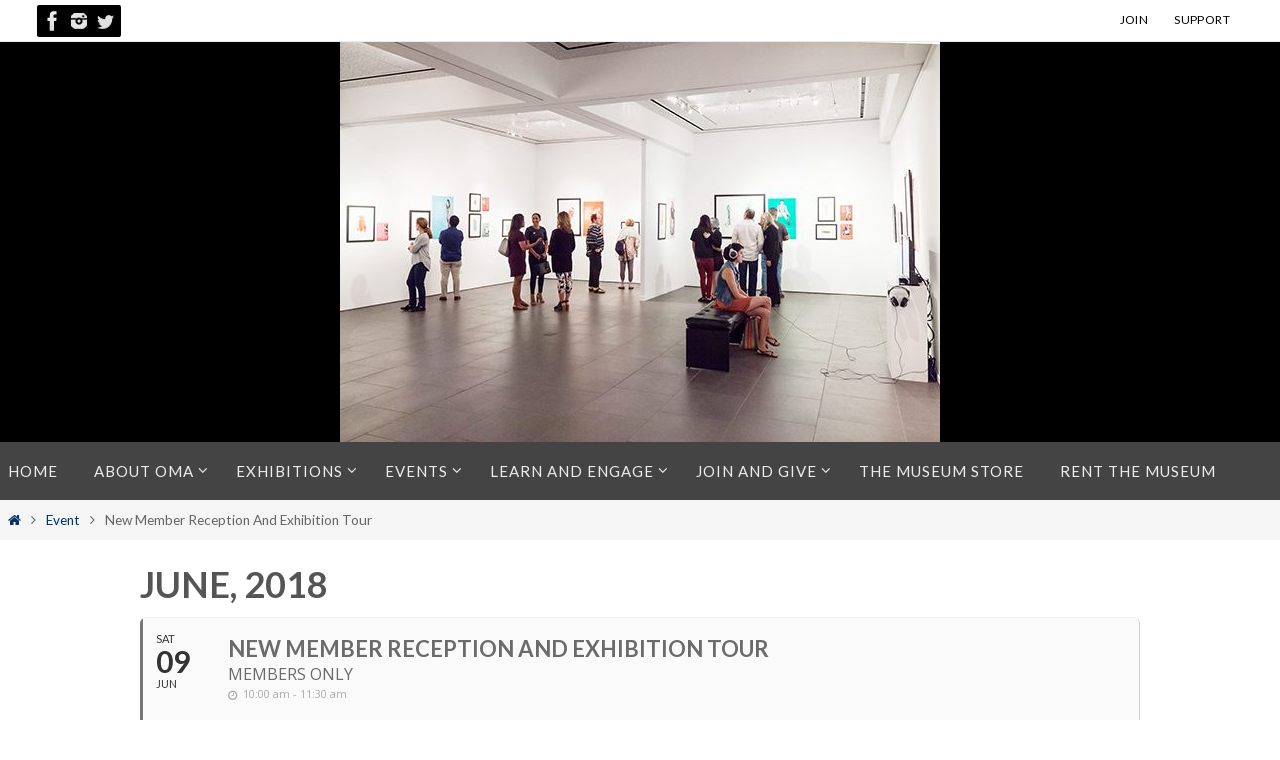

--- FILE ---
content_type: text/html; charset=UTF-8
request_url: https://oma-online.org/events/new-member-reception-and-exhibition-tour-jun09/
body_size: 20026
content:
	
<!DOCTYPE html>
<html lang="en-US">
<head>
<meta name="viewport" content="width=device-width, user-scalable=no, initial-scale=1.0, minimum-scale=1.0, maximum-scale=1.0">
<meta http-equiv="Content-Type" content="text/html; charset=UTF-8" />
<link rel="profile" href="http://gmpg.org/xfn/11" />
<link rel="pingback" href="https://oma-online.org/xmlrpc.php" />
<meta name='robots' content='index, follow, max-image-preview:large, max-snippet:-1, max-video-preview:-1' />

	<!-- This site is optimized with the Yoast SEO plugin v26.6 - https://yoast.com/wordpress/plugins/seo/ -->
	<title>New Member Reception And Exhibition Tour | Oceanside Museum of Art | OMA</title>
	<link rel="canonical" href="https://oma-online.org/events/new-member-reception-and-exhibition-tour-jun09/" />
	<meta property="og:locale" content="en_US" />
	<meta property="og:type" content="article" />
	<meta property="og:title" content="New Member Reception And Exhibition Tour | Oceanside Museum of Art | OMA" />
	<meta property="og:description" content="New and longtime members will get to know one another, learn about volunteer opportunities, and enjoy a private docent tour of current exhibitions. This members-only event is free to attend. Not a member? No problem, join now or at the event! Continue reading" />
	<meta property="og:url" content="https://oma-online.org/events/new-member-reception-and-exhibition-tour-jun09/" />
	<meta property="og:site_name" content="Oceanside Museum of Art | OMA" />
	<meta property="article:publisher" content="https://www.facebook.com/oceansidemuseum" />
	<meta property="article:modified_time" content="2018-03-11T05:57:34+00:00" />
	<meta property="og:image" content="https://oma-online.org/wp-content/uploads/2017/09/OMA-170603-Reception-206_600x400.jpg" />
	<meta property="og:image:width" content="600" />
	<meta property="og:image:height" content="400" />
	<meta property="og:image:type" content="image/jpeg" />
	<meta name="twitter:card" content="summary_large_image" />
	<meta name="twitter:site" content="@oceansidemuseum" />
	<script type="application/ld+json" class="yoast-schema-graph">{"@context":"https://schema.org","@graph":[{"@type":"WebPage","@id":"https://oma-online.org/events/new-member-reception-and-exhibition-tour-jun09/","url":"https://oma-online.org/events/new-member-reception-and-exhibition-tour-jun09/","name":"New Member Reception And Exhibition Tour | Oceanside Museum of Art | OMA","isPartOf":{"@id":"https://oma-online.org/#website"},"primaryImageOfPage":{"@id":"https://oma-online.org/events/new-member-reception-and-exhibition-tour-jun09/#primaryimage"},"image":{"@id":"https://oma-online.org/events/new-member-reception-and-exhibition-tour-jun09/#primaryimage"},"thumbnailUrl":"https://oma-online.org/wp-content/uploads/2017/09/OMA-170603-Reception-206_600x400.jpg","datePublished":"2018-03-11T05:56:40+00:00","dateModified":"2018-03-11T05:57:34+00:00","breadcrumb":{"@id":"https://oma-online.org/events/new-member-reception-and-exhibition-tour-jun09/#breadcrumb"},"inLanguage":"en-US","potentialAction":[{"@type":"ReadAction","target":["https://oma-online.org/events/new-member-reception-and-exhibition-tour-jun09/"]}]},{"@type":"ImageObject","inLanguage":"en-US","@id":"https://oma-online.org/events/new-member-reception-and-exhibition-tour-jun09/#primaryimage","url":"https://oma-online.org/wp-content/uploads/2017/09/OMA-170603-Reception-206_600x400.jpg","contentUrl":"https://oma-online.org/wp-content/uploads/2017/09/OMA-170603-Reception-206_600x400.jpg","width":600,"height":400},{"@type":"BreadcrumbList","@id":"https://oma-online.org/events/new-member-reception-and-exhibition-tour-jun09/#breadcrumb","itemListElement":[{"@type":"ListItem","position":1,"name":"Home","item":"https://oma-online.org/"},{"@type":"ListItem","position":2,"name":"Events","item":"https://oma-online.org/events/"},{"@type":"ListItem","position":3,"name":"New Member Reception And Exhibition Tour"}]},{"@type":"WebSite","@id":"https://oma-online.org/#website","url":"https://oma-online.org/","name":"Oceanside Museum of Art | OMA","description":"","publisher":{"@id":"https://oma-online.org/#organization"},"potentialAction":[{"@type":"SearchAction","target":{"@type":"EntryPoint","urlTemplate":"https://oma-online.org/?s={search_term_string}"},"query-input":{"@type":"PropertyValueSpecification","valueRequired":true,"valueName":"search_term_string"}}],"inLanguage":"en-US"},{"@type":"Organization","@id":"https://oma-online.org/#organization","name":"Oceanside Museum of Art | OMA","url":"https://oma-online.org/","logo":{"@type":"ImageObject","inLanguage":"en-US","@id":"https://oma-online.org/#/schema/logo/image/","url":"https://oma-online.org/wp-content/uploads/2020/04/OMA_LogoTwoLine_BLACK.png","contentUrl":"https://oma-online.org/wp-content/uploads/2020/04/OMA_LogoTwoLine_BLACK.png","width":1920,"height":1922,"caption":"Oceanside Museum of Art | OMA"},"image":{"@id":"https://oma-online.org/#/schema/logo/image/"},"sameAs":["https://www.facebook.com/oceansidemuseum","https://x.com/oceansidemuseum","https://www.instagram.com/oceansidemuseum/"]}]}</script>
	<!-- / Yoast SEO plugin. -->


<link rel='dns-prefetch' href='//www.googletagmanager.com' />
<link rel='dns-prefetch' href='//fonts.googleapis.com' />
<link rel="alternate" type="application/rss+xml" title="Oceanside Museum of Art | OMA &raquo; Feed" href="https://oma-online.org/feed/" />
<link rel="alternate" type="application/rss+xml" title="Oceanside Museum of Art | OMA &raquo; Comments Feed" href="https://oma-online.org/comments/feed/" />
<link rel="alternate" title="oEmbed (JSON)" type="application/json+oembed" href="https://oma-online.org/wp-json/oembed/1.0/embed?url=https%3A%2F%2Foma-online.org%2Fevents%2Fnew-member-reception-and-exhibition-tour-jun09%2F" />
<link rel="alternate" title="oEmbed (XML)" type="text/xml+oembed" href="https://oma-online.org/wp-json/oembed/1.0/embed?url=https%3A%2F%2Foma-online.org%2Fevents%2Fnew-member-reception-and-exhibition-tour-jun09%2F&#038;format=xml" />
		<style>
			.lazyload,
			.lazyloading {
				max-width: 100%;
			}
		</style>
		<style id='wp-img-auto-sizes-contain-inline-css' type='text/css'>
img:is([sizes=auto i],[sizes^="auto," i]){contain-intrinsic-size:3000px 1500px}
/*# sourceURL=wp-img-auto-sizes-contain-inline-css */
</style>
<link rel='stylesheet' id='evo_single_event-css' href='//oma-online.org/wp-content/plugins/eventON/assets/css/evo_event_styles.css?ver=2.6.5' type='text/css' media='all' />
<style id='wp-emoji-styles-inline-css' type='text/css'>

	img.wp-smiley, img.emoji {
		display: inline !important;
		border: none !important;
		box-shadow: none !important;
		height: 1em !important;
		width: 1em !important;
		margin: 0 0.07em !important;
		vertical-align: -0.1em !important;
		background: none !important;
		padding: 0 !important;
	}
/*# sourceURL=wp-emoji-styles-inline-css */
</style>
<style id='wp-block-library-inline-css' type='text/css'>
:root{--wp-block-synced-color:#7a00df;--wp-block-synced-color--rgb:122,0,223;--wp-bound-block-color:var(--wp-block-synced-color);--wp-editor-canvas-background:#ddd;--wp-admin-theme-color:#007cba;--wp-admin-theme-color--rgb:0,124,186;--wp-admin-theme-color-darker-10:#006ba1;--wp-admin-theme-color-darker-10--rgb:0,107,160.5;--wp-admin-theme-color-darker-20:#005a87;--wp-admin-theme-color-darker-20--rgb:0,90,135;--wp-admin-border-width-focus:2px}@media (min-resolution:192dpi){:root{--wp-admin-border-width-focus:1.5px}}.wp-element-button{cursor:pointer}:root .has-very-light-gray-background-color{background-color:#eee}:root .has-very-dark-gray-background-color{background-color:#313131}:root .has-very-light-gray-color{color:#eee}:root .has-very-dark-gray-color{color:#313131}:root .has-vivid-green-cyan-to-vivid-cyan-blue-gradient-background{background:linear-gradient(135deg,#00d084,#0693e3)}:root .has-purple-crush-gradient-background{background:linear-gradient(135deg,#34e2e4,#4721fb 50%,#ab1dfe)}:root .has-hazy-dawn-gradient-background{background:linear-gradient(135deg,#faaca8,#dad0ec)}:root .has-subdued-olive-gradient-background{background:linear-gradient(135deg,#fafae1,#67a671)}:root .has-atomic-cream-gradient-background{background:linear-gradient(135deg,#fdd79a,#004a59)}:root .has-nightshade-gradient-background{background:linear-gradient(135deg,#330968,#31cdcf)}:root .has-midnight-gradient-background{background:linear-gradient(135deg,#020381,#2874fc)}:root{--wp--preset--font-size--normal:16px;--wp--preset--font-size--huge:42px}.has-regular-font-size{font-size:1em}.has-larger-font-size{font-size:2.625em}.has-normal-font-size{font-size:var(--wp--preset--font-size--normal)}.has-huge-font-size{font-size:var(--wp--preset--font-size--huge)}.has-text-align-center{text-align:center}.has-text-align-left{text-align:left}.has-text-align-right{text-align:right}.has-fit-text{white-space:nowrap!important}#end-resizable-editor-section{display:none}.aligncenter{clear:both}.items-justified-left{justify-content:flex-start}.items-justified-center{justify-content:center}.items-justified-right{justify-content:flex-end}.items-justified-space-between{justify-content:space-between}.screen-reader-text{border:0;clip-path:inset(50%);height:1px;margin:-1px;overflow:hidden;padding:0;position:absolute;width:1px;word-wrap:normal!important}.screen-reader-text:focus{background-color:#ddd;clip-path:none;color:#444;display:block;font-size:1em;height:auto;left:5px;line-height:normal;padding:15px 23px 14px;text-decoration:none;top:5px;width:auto;z-index:100000}html :where(.has-border-color){border-style:solid}html :where([style*=border-top-color]){border-top-style:solid}html :where([style*=border-right-color]){border-right-style:solid}html :where([style*=border-bottom-color]){border-bottom-style:solid}html :where([style*=border-left-color]){border-left-style:solid}html :where([style*=border-width]){border-style:solid}html :where([style*=border-top-width]){border-top-style:solid}html :where([style*=border-right-width]){border-right-style:solid}html :where([style*=border-bottom-width]){border-bottom-style:solid}html :where([style*=border-left-width]){border-left-style:solid}html :where(img[class*=wp-image-]){height:auto;max-width:100%}:where(figure){margin:0 0 1em}html :where(.is-position-sticky){--wp-admin--admin-bar--position-offset:var(--wp-admin--admin-bar--height,0px)}@media screen and (max-width:600px){html :where(.is-position-sticky){--wp-admin--admin-bar--position-offset:0px}}

/*# sourceURL=wp-block-library-inline-css */
</style><style id='wp-block-paragraph-inline-css' type='text/css'>
.is-small-text{font-size:.875em}.is-regular-text{font-size:1em}.is-large-text{font-size:2.25em}.is-larger-text{font-size:3em}.has-drop-cap:not(:focus):first-letter{float:left;font-size:8.4em;font-style:normal;font-weight:100;line-height:.68;margin:.05em .1em 0 0;text-transform:uppercase}body.rtl .has-drop-cap:not(:focus):first-letter{float:none;margin-left:.1em}p.has-drop-cap.has-background{overflow:hidden}:root :where(p.has-background){padding:1.25em 2.375em}:where(p.has-text-color:not(.has-link-color)) a{color:inherit}p.has-text-align-left[style*="writing-mode:vertical-lr"],p.has-text-align-right[style*="writing-mode:vertical-rl"]{rotate:180deg}
/*# sourceURL=https://oma-online.org/wp-includes/blocks/paragraph/style.min.css */
</style>
<style id='global-styles-inline-css' type='text/css'>
:root{--wp--preset--aspect-ratio--square: 1;--wp--preset--aspect-ratio--4-3: 4/3;--wp--preset--aspect-ratio--3-4: 3/4;--wp--preset--aspect-ratio--3-2: 3/2;--wp--preset--aspect-ratio--2-3: 2/3;--wp--preset--aspect-ratio--16-9: 16/9;--wp--preset--aspect-ratio--9-16: 9/16;--wp--preset--color--black: #000000;--wp--preset--color--cyan-bluish-gray: #abb8c3;--wp--preset--color--white: #ffffff;--wp--preset--color--pale-pink: #f78da7;--wp--preset--color--vivid-red: #cf2e2e;--wp--preset--color--luminous-vivid-orange: #ff6900;--wp--preset--color--luminous-vivid-amber: #fcb900;--wp--preset--color--light-green-cyan: #7bdcb5;--wp--preset--color--vivid-green-cyan: #00d084;--wp--preset--color--pale-cyan-blue: #8ed1fc;--wp--preset--color--vivid-cyan-blue: #0693e3;--wp--preset--color--vivid-purple: #9b51e0;--wp--preset--gradient--vivid-cyan-blue-to-vivid-purple: linear-gradient(135deg,rgb(6,147,227) 0%,rgb(155,81,224) 100%);--wp--preset--gradient--light-green-cyan-to-vivid-green-cyan: linear-gradient(135deg,rgb(122,220,180) 0%,rgb(0,208,130) 100%);--wp--preset--gradient--luminous-vivid-amber-to-luminous-vivid-orange: linear-gradient(135deg,rgb(252,185,0) 0%,rgb(255,105,0) 100%);--wp--preset--gradient--luminous-vivid-orange-to-vivid-red: linear-gradient(135deg,rgb(255,105,0) 0%,rgb(207,46,46) 100%);--wp--preset--gradient--very-light-gray-to-cyan-bluish-gray: linear-gradient(135deg,rgb(238,238,238) 0%,rgb(169,184,195) 100%);--wp--preset--gradient--cool-to-warm-spectrum: linear-gradient(135deg,rgb(74,234,220) 0%,rgb(151,120,209) 20%,rgb(207,42,186) 40%,rgb(238,44,130) 60%,rgb(251,105,98) 80%,rgb(254,248,76) 100%);--wp--preset--gradient--blush-light-purple: linear-gradient(135deg,rgb(255,206,236) 0%,rgb(152,150,240) 100%);--wp--preset--gradient--blush-bordeaux: linear-gradient(135deg,rgb(254,205,165) 0%,rgb(254,45,45) 50%,rgb(107,0,62) 100%);--wp--preset--gradient--luminous-dusk: linear-gradient(135deg,rgb(255,203,112) 0%,rgb(199,81,192) 50%,rgb(65,88,208) 100%);--wp--preset--gradient--pale-ocean: linear-gradient(135deg,rgb(255,245,203) 0%,rgb(182,227,212) 50%,rgb(51,167,181) 100%);--wp--preset--gradient--electric-grass: linear-gradient(135deg,rgb(202,248,128) 0%,rgb(113,206,126) 100%);--wp--preset--gradient--midnight: linear-gradient(135deg,rgb(2,3,129) 0%,rgb(40,116,252) 100%);--wp--preset--font-size--small: 13px;--wp--preset--font-size--medium: 20px;--wp--preset--font-size--large: 36px;--wp--preset--font-size--x-large: 42px;--wp--preset--spacing--20: 0.44rem;--wp--preset--spacing--30: 0.67rem;--wp--preset--spacing--40: 1rem;--wp--preset--spacing--50: 1.5rem;--wp--preset--spacing--60: 2.25rem;--wp--preset--spacing--70: 3.38rem;--wp--preset--spacing--80: 5.06rem;--wp--preset--shadow--natural: 6px 6px 9px rgba(0, 0, 0, 0.2);--wp--preset--shadow--deep: 12px 12px 50px rgba(0, 0, 0, 0.4);--wp--preset--shadow--sharp: 6px 6px 0px rgba(0, 0, 0, 0.2);--wp--preset--shadow--outlined: 6px 6px 0px -3px rgb(255, 255, 255), 6px 6px rgb(0, 0, 0);--wp--preset--shadow--crisp: 6px 6px 0px rgb(0, 0, 0);}:where(.is-layout-flex){gap: 0.5em;}:where(.is-layout-grid){gap: 0.5em;}body .is-layout-flex{display: flex;}.is-layout-flex{flex-wrap: wrap;align-items: center;}.is-layout-flex > :is(*, div){margin: 0;}body .is-layout-grid{display: grid;}.is-layout-grid > :is(*, div){margin: 0;}:where(.wp-block-columns.is-layout-flex){gap: 2em;}:where(.wp-block-columns.is-layout-grid){gap: 2em;}:where(.wp-block-post-template.is-layout-flex){gap: 1.25em;}:where(.wp-block-post-template.is-layout-grid){gap: 1.25em;}.has-black-color{color: var(--wp--preset--color--black) !important;}.has-cyan-bluish-gray-color{color: var(--wp--preset--color--cyan-bluish-gray) !important;}.has-white-color{color: var(--wp--preset--color--white) !important;}.has-pale-pink-color{color: var(--wp--preset--color--pale-pink) !important;}.has-vivid-red-color{color: var(--wp--preset--color--vivid-red) !important;}.has-luminous-vivid-orange-color{color: var(--wp--preset--color--luminous-vivid-orange) !important;}.has-luminous-vivid-amber-color{color: var(--wp--preset--color--luminous-vivid-amber) !important;}.has-light-green-cyan-color{color: var(--wp--preset--color--light-green-cyan) !important;}.has-vivid-green-cyan-color{color: var(--wp--preset--color--vivid-green-cyan) !important;}.has-pale-cyan-blue-color{color: var(--wp--preset--color--pale-cyan-blue) !important;}.has-vivid-cyan-blue-color{color: var(--wp--preset--color--vivid-cyan-blue) !important;}.has-vivid-purple-color{color: var(--wp--preset--color--vivid-purple) !important;}.has-black-background-color{background-color: var(--wp--preset--color--black) !important;}.has-cyan-bluish-gray-background-color{background-color: var(--wp--preset--color--cyan-bluish-gray) !important;}.has-white-background-color{background-color: var(--wp--preset--color--white) !important;}.has-pale-pink-background-color{background-color: var(--wp--preset--color--pale-pink) !important;}.has-vivid-red-background-color{background-color: var(--wp--preset--color--vivid-red) !important;}.has-luminous-vivid-orange-background-color{background-color: var(--wp--preset--color--luminous-vivid-orange) !important;}.has-luminous-vivid-amber-background-color{background-color: var(--wp--preset--color--luminous-vivid-amber) !important;}.has-light-green-cyan-background-color{background-color: var(--wp--preset--color--light-green-cyan) !important;}.has-vivid-green-cyan-background-color{background-color: var(--wp--preset--color--vivid-green-cyan) !important;}.has-pale-cyan-blue-background-color{background-color: var(--wp--preset--color--pale-cyan-blue) !important;}.has-vivid-cyan-blue-background-color{background-color: var(--wp--preset--color--vivid-cyan-blue) !important;}.has-vivid-purple-background-color{background-color: var(--wp--preset--color--vivid-purple) !important;}.has-black-border-color{border-color: var(--wp--preset--color--black) !important;}.has-cyan-bluish-gray-border-color{border-color: var(--wp--preset--color--cyan-bluish-gray) !important;}.has-white-border-color{border-color: var(--wp--preset--color--white) !important;}.has-pale-pink-border-color{border-color: var(--wp--preset--color--pale-pink) !important;}.has-vivid-red-border-color{border-color: var(--wp--preset--color--vivid-red) !important;}.has-luminous-vivid-orange-border-color{border-color: var(--wp--preset--color--luminous-vivid-orange) !important;}.has-luminous-vivid-amber-border-color{border-color: var(--wp--preset--color--luminous-vivid-amber) !important;}.has-light-green-cyan-border-color{border-color: var(--wp--preset--color--light-green-cyan) !important;}.has-vivid-green-cyan-border-color{border-color: var(--wp--preset--color--vivid-green-cyan) !important;}.has-pale-cyan-blue-border-color{border-color: var(--wp--preset--color--pale-cyan-blue) !important;}.has-vivid-cyan-blue-border-color{border-color: var(--wp--preset--color--vivid-cyan-blue) !important;}.has-vivid-purple-border-color{border-color: var(--wp--preset--color--vivid-purple) !important;}.has-vivid-cyan-blue-to-vivid-purple-gradient-background{background: var(--wp--preset--gradient--vivid-cyan-blue-to-vivid-purple) !important;}.has-light-green-cyan-to-vivid-green-cyan-gradient-background{background: var(--wp--preset--gradient--light-green-cyan-to-vivid-green-cyan) !important;}.has-luminous-vivid-amber-to-luminous-vivid-orange-gradient-background{background: var(--wp--preset--gradient--luminous-vivid-amber-to-luminous-vivid-orange) !important;}.has-luminous-vivid-orange-to-vivid-red-gradient-background{background: var(--wp--preset--gradient--luminous-vivid-orange-to-vivid-red) !important;}.has-very-light-gray-to-cyan-bluish-gray-gradient-background{background: var(--wp--preset--gradient--very-light-gray-to-cyan-bluish-gray) !important;}.has-cool-to-warm-spectrum-gradient-background{background: var(--wp--preset--gradient--cool-to-warm-spectrum) !important;}.has-blush-light-purple-gradient-background{background: var(--wp--preset--gradient--blush-light-purple) !important;}.has-blush-bordeaux-gradient-background{background: var(--wp--preset--gradient--blush-bordeaux) !important;}.has-luminous-dusk-gradient-background{background: var(--wp--preset--gradient--luminous-dusk) !important;}.has-pale-ocean-gradient-background{background: var(--wp--preset--gradient--pale-ocean) !important;}.has-electric-grass-gradient-background{background: var(--wp--preset--gradient--electric-grass) !important;}.has-midnight-gradient-background{background: var(--wp--preset--gradient--midnight) !important;}.has-small-font-size{font-size: var(--wp--preset--font-size--small) !important;}.has-medium-font-size{font-size: var(--wp--preset--font-size--medium) !important;}.has-large-font-size{font-size: var(--wp--preset--font-size--large) !important;}.has-x-large-font-size{font-size: var(--wp--preset--font-size--x-large) !important;}
/*# sourceURL=global-styles-inline-css */
</style>

<style id='classic-theme-styles-inline-css' type='text/css'>
/*! This file is auto-generated */
.wp-block-button__link{color:#fff;background-color:#32373c;border-radius:9999px;box-shadow:none;text-decoration:none;padding:calc(.667em + 2px) calc(1.333em + 2px);font-size:1.125em}.wp-block-file__button{background:#32373c;color:#fff;text-decoration:none}
/*# sourceURL=/wp-includes/css/classic-themes.min.css */
</style>
<link rel='stylesheet' id='photocrati-image_protection-css-css' href='https://oma-online.org/wp-content/plugins/nextgen-gallery-pro/static/Display/ImageProtection/style.css?ver=6.9' type='text/css' media='all' />
<link rel='stylesheet' id='simple-banner-style-css' href='https://oma-online.org/wp-content/plugins/simple-banner/simple-banner.css?ver=3.1.3' type='text/css' media='all' />
<link rel='stylesheet' id='sow-google-font-lato-css' href='https://fonts.googleapis.com/css?family=Lato%3A700&#038;display=swap&#038;ver=6.9' type='text/css' media='all' />
<link rel='stylesheet' id='sow-headline-default-d54d9ae26d7e-css' href='https://oma-online.org/wp-content/uploads/siteorigin-widgets/sow-headline-default-d54d9ae26d7e.css?ver=6.9' type='text/css' media='all' />
<link rel='stylesheet' id='sow-headline-default-226903dac9c0-css' href='https://oma-online.org/wp-content/uploads/siteorigin-widgets/sow-headline-default-226903dac9c0.css?ver=6.9' type='text/css' media='all' />
<link rel='stylesheet' id='sow-social-media-buttons-atom-ff5bd7990078-css' href='https://oma-online.org/wp-content/uploads/siteorigin-widgets/sow-social-media-buttons-atom-ff5bd7990078.css?ver=6.9' type='text/css' media='all' />
<link rel='stylesheet' id='sow-social-media-buttons-atom-e5c534e92505-css' href='https://oma-online.org/wp-content/uploads/siteorigin-widgets/sow-social-media-buttons-atom-e5c534e92505.css?ver=6.9' type='text/css' media='all' />
<link rel='stylesheet' id='nirvana-fonts-css' href='https://oma-online.org/wp-content/themes/nirvana/fonts/fontfaces.css?ver=1.6.4' type='text/css' media='all' />
<link rel='stylesheet' id='nirvana-googlefonts-css' href='//fonts.googleapis.com/css?family=Lato' type='text/css' media='screen' />
<link rel='stylesheet' id='nirvana-style-css' href='https://oma-online.org/wp-content/themes/nirvana/style.css?ver=1.6.4' type='text/css' media='all' />
<style id='nirvana-style-inline-css' type='text/css'>
 #header-container { width: 1920px; } #header-container, #access >.menu, #forbottom, #colophon, #footer-widget-area, #topbar-inner, .ppbox, #pp-afterslider #container, #breadcrumbs-box { max-width: 1920px; } #container.one-column { } #container.two-columns-right #secondary { width: 420px; float:right; } #container.two-columns-right #content { width: 1360px; float: left; } /* fallback */ #container.two-columns-right #content { width: calc(100% - 500px); float: left; } #container.two-columns-left #primary { width: 420px; float: left; } #container.two-columns-left #content { width: 1360px; float: right; } /* fallback */ #container.two-columns-left #content { width: -moz-calc(100% - 500px); float: right; width: -webkit-calc(100% - 500px ); width: calc(100% - 500px); } #container.three-columns-right .sidey { width: 210px; float: left; } #container.three-columns-right #primary { margin-left: 80px; margin-right: 80px; } #container.three-columns-right #content { width: 1280px; float: left; } /* fallback */ #container.three-columns-right #content { width: -moz-calc(100% - 580px); float: left; width: -webkit-calc(100% - 580px); width: calc(100% - 580px); } #container.three-columns-left .sidey { width: 210px; float: left; } #container.three-columns-left #secondary{ margin-left: 80px; margin-right: 80px; } #container.three-columns-left #content { width: 1280px; float: right;} /* fallback */ #container.three-columns-left #content { width: -moz-calc(100% - 580px); float: right; width: -webkit-calc(100% - 580px); width: calc(100% - 580px); } #container.three-columns-sided .sidey { width: 210px; float: left; } #container.three-columns-sided #secondary{ float:right; } #container.three-columns-sided #content { width: 1280px; float: right; /* fallback */ width: -moz-calc(100% - 580px); float: right; width: -webkit-calc(100% - 580px); float: right; width: calc(100% - 580px); float: right; margin: 0 290px 0 -1860px; } body { font-family: "Lato"; } #content h1.entry-title a, #content h2.entry-title a, #content h1.entry-title, #content h2.entry-title { font-family: "Lato"; } .widget-title, .widget-title a { line-height: normal; font-family: "Lato"; } .widget-container, .widget-container a { font-family: "Lato"; } .entry-content h1, .entry-content h2, .entry-content h3, .entry-content h4, .entry-content h5, .entry-content h6, .nivo-caption h2, #front-text1 h1, #front-text2 h1, h3.column-header-image, #comments #reply-title { font-family: "Lato"; } #site-title span a { font-family: "Lato"; } #access ul li a, #access ul li a span { font-family: "Lato"; } /* general */ body { color: #666666; background-color: #FFFFFF } a { color: #003366; } a:hover, .entry-meta span a:hover, .comments-link a:hover, body.coldisplay2 #front-columns a:active { color: #006699; } a:active { background-color: #006699; color: #FFFFFF; } .entry-meta a:hover, .widget-container a:hover, .footer2 a:hover { border-bottom-color: #CCCCCC; } .sticky h2.entry-title a { background-color: #003366; color: #FFFFFF; } #header { background-color: #000000; } #site-title span a { color: #003366; } #site-description { color: #666666; } .socials a:hover .socials-hover { background-color: #999999; } .socials .socials-hover { background-color: #000000; } /* Main menu top level */ #access a, #nav-toggle span { color: #EEEEEE; } #access, #nav-toggle, #access ul li { background-color: #444444; } #access > .menu > ul > li > a > span { } #access ul li:hover { background-color: #003366; color: #FFFFFF; } #access ul > li.current_page_item , #access ul > li.current-menu-item, #access ul > li.current_page_ancestor , #access ul > li.current-menu-ancestor { background-color: #515151; } /* Main menu Submenus */ #access ul ul li, #access ul ul { background-color: #003366; } #access ul ul li a { color: #FFFFFF; } #access ul ul li:hover { background-color: #0e4174; } #breadcrumbs { background-color: #f5f5f5; } #access ul ul li.current_page_item, #access ul ul li.current-menu-item, #access ul ul li.current_page_ancestor, #access ul ul li.current-menu-ancestor { background-color: #0e4174; } #access ul ul { box-shadow: 3px 3px 0 rgba(161,155,75,0.3); } /* top menu */ #topbar { background-color: #FFFFFF; border-bottom-color: #ebebeb; } .menu-header-search .searchform { background: #F7F7F7; } .topmenu ul li a, .search-icon:before { color: #000000; } .topmenu ul li a:hover { background-color: #efefef; } .search-icon:hover:before { color: #003366; } /* main */ #main { background-color: #FFFFFF; } #author-info, .page-title, #entry-author-info { border-color: #CCCCCC; } .page-title-text { border-color: #006699; } .page-title span { border-color: #003366; } #entry-author-info #author-avatar, #author-info #author-avatar { border-color: #EEEEEE; } .avatar-container:before { background-color: #006699; } .sidey .widget-container { color: #888888; ; } .sidey .widget-title { color: #a19B4B; ; border-color: #CCCCCC; } .sidey .widget-container a { ; } .sidey .widget-container a:hover { ; } .widget-title span { border-color: #a19B4B; } .entry-content h1, .entry-content h2, .entry-content h3, .entry-content h4, .entry-content h5, .entry-content h6 { color: #006699; } .entry-title, .entry-title a{ color: #999999; } .entry-title a:hover { color: #666666; } #content span.entry-format { color: #CCCCCC; } /* footer */ #footer { color: #999999; background-color: #F5F5F5; } #footer2 { color: #999999; background-color: #777777; } #sfooter-full { background-color: #727272; } .footermenu ul li { border-color: #868686; } .footermenu ul li:hover { border-color: #9a9a9a; } #colophon a { ; } #colophon a:hover { ; } #footer2 a, .footermenu ul li:after { color: #E7e5d6; } #footer2 a:hover { color: #a19B4B; } #footer .widget-container { color: #555555; ; } #footer .widget-title { color: #006699; ; border-color:#CCCCCC; } /* buttons */ a.continue-reading-link { color: #003366; border-color: #003366; } a.continue-reading-link:hover { background-color: #003366; color: #FFFFFF; } #cryout_ajax_more_trigger { border: 1px solid #CCCCCC; } #cryout_ajax_more_trigger:hover { background-color: #F7F7F7; } a.continue-reading-link i.crycon-right-dir { color: #003366 } a.continue-reading-link:hover i.crycon-right-dir { color: #FFFFFF } .page-link a, .page-link > span > em { border-color: #CCCCCC } .columnmore a { background: #006699; color:#F7F7F7 } .columnmore a:hover { background: #003366; } .file, .button, input[type="submit"], input[type="reset"], #respond .form-submit input#submit { background-color: #FFFFFF; border-color: #CCCCCC; } .button:hover, #respond .form-submit input#submit:hover { background-color: #F7F7F7; } .entry-content tr th, .entry-content thead th { color: #006699; } .entry-content tr th { background-color: #003366; color:#FFFFFF; } .entry-content tr.even { background-color: #F7F7F7; } hr { border-color: #EEEEEE; } input[type="text"], input[type="password"], input[type="email"], input[type="color"], input[type="date"], input[type="datetime"], input[type="datetime-local"], input[type="month"], input[type="number"], input[type="range"], input[type="search"], input[type="tel"], input[type="time"], input[type="url"], input[type="week"], textarea, select { border-color: #CCCCCC #EEEEEE #EEEEEE #CCCCCC; color: #666666; } input[type="submit"], input[type="reset"] { color: #666666; } input[type="text"]:hover, input[type="password"]:hover, input[type="email"]:hover, input[type="color"]:hover, input[type="date"]:hover, input[type="datetime"]:hover, input[type="datetime-local"]:hover, input[type="month"]:hover, input[type="number"]:hover, input[type="range"]:hover, input[type="search"]:hover, input[type="tel"]:hover, input[type="time"]:hover, input[type="url"]:hover, input[type="week"]:hover, textarea:hover { background-color: rgba(247,247,247,0.4); } .entry-content pre { background-color: #F7F7F7; border-color: rgba(0,51,102,0.1); } abbr, acronym { border-color: #666666; } .comment-meta a { color: #888888; } #respond .form-allowed-tags { color: #888888; } .comment .reply a { border-color: #EEEEEE; } .comment .reply a:hover { color: #003366; } .entry-meta { border-color: #EEEEEE; } .entry-meta .crycon-metas:before { color: #006699; } .entry-meta span a, .comments-link a { color: #a19B4B; } .entry-meta span a:hover, .comments-link a:hover { color: #003366; } .entry-meta span, .entry-utility span, .footer-tags { color: #b0b0b0; } .nav-next a, .nav-previous a{ background-color:#f8f8f8; } .nav-next a:hover, .nav-previous a:hover { background-color: #003366; color:#FFFFFF; } .pagination { border-color: #ededed; } .pagination a:hover { background-color: #006699; color: #FFFFFF; } h3#comments-title { border-color: #CCCCCC; } h3#comments-title span { background-color: #003366; color: #FFFFFF; } .comment-details { border-color: #EEEEEE; } .searchform input[type="text"] { color: #888888; } .searchform:after { background-color: #003366; } .searchform:hover:after { background-color: #006699; } .searchsubmit[type="submit"]{ color: #F7F7F7; } li.menu-main-search .searchform .s { background-color: #FFFFFF; } li.menu-main-search .searchsubmit[type="submit"] { color: #888888; } .caption-accented .wp-caption { background-color:rgba(0,51,102,0.8); color:#FFFFFF; } .nirvana-image-one .entry-content img[class*='align'], .nirvana-image-one .entry-summary img[class*='align'], .nirvana-image-two .entry-content img[class*='align'], .nirvana-image-two .entry-summary img[class*='align'] .nirvana-image-one .entry-content [class*='wp-block'][class*='align'] img, .nirvana-image-one .entry-summary [class*='wp-block'][class*='align'] img, .nirvana-image-two .entry-content [class*='wp-block'][class*='align'] img, .nirvana-image-two .entry-summary [class*='wp-block'][class*='align'] img { border-color: #003366; } html { font-size: 17px; line-height: 1.8; } .entry-content, .entry-summary, .ppbox { text-align:inherit ; } .entry-content, .entry-summary, .widget-container, .ppbox, .navigation { ; } #content h1.entry-title, #content h2.entry-title, .woocommerce-page h1.page-title { font-size: 40px; } .widget-title, .widget-title a { font-size: 20px; } .widget-container, .widget-container a { font-size: 15px; } #content h1, #pp-afterslider h1 { font-size: 42px; } #content h2, #pp-afterslider h2 { font-size: 36px; } #content h3, #pp-afterslider h3 { font-size: 31px; } #content h4, #pp-afterslider h4 { font-size: 26px; } #content h5, #pp-afterslider h5 { font-size: 21px; } #content h6, #pp-afterslider h6 { font-size: 16px; } #site-title span a { font-size: 30px; } #access ul li a { font-size: 15px; } #access ul ul ul a { font-size: 14px; } #respond .form-allowed-tags { display: none; } .nocomments, .nocomments2 { display: none; } .comments-link span { display: none; } .entry-content table, .entry-content tr, .entry-content tr th, .entry-content thead th, .entry-content tr td, .entry-content tr.even { background: none; border: none; color: inherit; } .page h1.entry-title, .home .page h2.entry-title { display: none; } header.page-header, .archive h1.page-title { display: none; } article footer.entry-meta { display: none; } article .entry-header .entry-meta { display: none; } .entry-content p, .entry-content ul, .entry-content ol, .entry-content dd, .entry-content pre, .entry-content hr, .commentlist p, .entry-summary p { margin-bottom: 1.0em; } #header-container > div { margin: 0px 0 0 0px; } #toTop:hover .crycon-back2top:before { color: #006699; } #main { margin-top: 0px; } #forbottom { padding-left: 0px; padding-right: 0px; } #header-widget-area { width: 50%; } #branding { height:150px; } @media (max-width: 1920px) { #branding, #bg_image { display: block; height: auto; max-width: 100%; min-height: inherit !important; } } 
.widget-title, .widget-title a { color: #350258 !important; } add_filter( 'woocommerce_product_tabs', 'woo_remove_product_tabs', 98 ); .product .sku_wrapper { display: none !important; } .woocommerce .product_meta { display: none; } /* SO Carousel Widget Post Headings */ .panel-grid-cell .sow-carousel-wrapper ul.sow-carousel-items li.sow-carousel-item h3 { font-size: 17px !important; text-align: center; } /* SO Carousel Widget Title */ .panel-grid-cell .sow-carousel-wrapper .sow-carousel-title .widget-title { font-size: 53px !important; font-color: #a19b4b !important; } style="font-family:Courier; color:Blue; font-size: 20px;">
/*# sourceURL=nirvana-style-inline-css */
</style>
<link rel='stylesheet' id='nirvana-mobile-css' href='https://oma-online.org/wp-content/themes/nirvana/styles/style-mobile.css?ver=1.6.4' type='text/css' media='all' />
<link rel='stylesheet' id='evcal_google_fonts-css' href='//fonts.googleapis.com/css?family=Oswald%3A400%2C300%7COpen+Sans%3A700%2C400%2C400i%7CRoboto%3A700%2C400&#038;ver=6.9' type='text/css' media='screen' />
<link rel='stylesheet' id='evcal_cal_default-css' href='//oma-online.org/wp-content/plugins/eventON/assets/css/eventon_styles.css?ver=2.6.5' type='text/css' media='all' />
<link rel='stylesheet' id='evo_font_icons-css' href='//oma-online.org/wp-content/plugins/eventON/assets/fonts/font-awesome.css?ver=2.6.5' type='text/css' media='all' />
<link rel='stylesheet' id='eventon_dynamic_styles-css' href='//oma-online.org/wp-content/plugins/eventON/assets/css/eventon_dynamic_styles.css?ver=6.9' type='text/css' media='all' />
<!--n2css--><!--n2js--><script type="text/javascript" src="https://oma-online.org/wp-includes/js/jquery/jquery.min.js?ver=3.7.1" id="jquery-core-js"></script>
<script type="text/javascript" src="https://oma-online.org/wp-includes/js/jquery/jquery-migrate.min.js?ver=3.4.1" id="jquery-migrate-js"></script>
<script type="text/javascript" src="https://oma-online.org/wp-content/plugins/nextgen-gallery-pro/static/Display/ImageProtection/pressure.js?ver=6.9" id="pressure-js"></script>
<script type="text/javascript" id="photocrati-image_protection-js-js-extra">
/* <![CDATA[ */
var photocrati_image_protection_global = {"enabled":"0"};
//# sourceURL=photocrati-image_protection-js-js-extra
/* ]]> */
</script>
<script type="text/javascript" src="https://oma-online.org/wp-content/plugins/nextgen-gallery-pro/static/Display/ImageProtection/main.js?ver=2.2.0" id="photocrati-image_protection-js-js"></script>
<script type="text/javascript" id="simple-banner-script-js-before">
/* <![CDATA[ */
const simpleBannerScriptParams = {"pro_version_enabled":"","debug_mode":false,"id":9203,"version":"3.1.3","banner_params":[{"hide_simple_banner":false,"simple_banner_prepend_element":false,"simple_banner_position":false,"header_margin":false,"header_padding":false,"wp_body_open_enabled":false,"wp_body_open":true,"simple_banner_z_index":false,"simple_banner_text":false,"disabled_on_current_page":false,"disabled_pages_array":[],"is_current_page_a_post":false,"disabled_on_posts":false,"simple_banner_disabled_page_paths":false,"simple_banner_font_size":false,"simple_banner_color":false,"simple_banner_text_color":false,"simple_banner_link_color":false,"simple_banner_close_color":false,"simple_banner_custom_css":false,"simple_banner_scrolling_custom_css":false,"simple_banner_text_custom_css":false,"simple_banner_button_css":false,"site_custom_css":false,"keep_site_custom_css":false,"site_custom_js":false,"keep_site_custom_js":false,"close_button_enabled":false,"close_button_expiration":false,"close_button_cookie_set":false,"current_date":{"date":"2026-01-31 16:49:28.970838","timezone_type":3,"timezone":"UTC"},"start_date":{"date":"2026-01-31 16:49:28.970848","timezone_type":3,"timezone":"UTC"},"end_date":{"date":"2026-01-31 16:49:28.970852","timezone_type":3,"timezone":"UTC"},"simple_banner_start_after_date":false,"simple_banner_remove_after_date":false,"simple_banner_insert_inside_element":false}]}
//# sourceURL=simple-banner-script-js-before
/* ]]> */
</script>
<script type="text/javascript" src="https://oma-online.org/wp-content/plugins/simple-banner/simple-banner.js?ver=3.1.3" id="simple-banner-script-js"></script>

<!-- Google tag (gtag.js) snippet added by Site Kit -->
<!-- Google Analytics snippet added by Site Kit -->
<script type="text/javascript" src="https://www.googletagmanager.com/gtag/js?id=G-FF7KZ6CYYP" id="google_gtagjs-js" async></script>
<script type="text/javascript" id="google_gtagjs-js-after">
/* <![CDATA[ */
window.dataLayer = window.dataLayer || [];function gtag(){dataLayer.push(arguments);}
gtag("set","linker",{"domains":["oma-online.org"]});
gtag("js", new Date());
gtag("set", "developer_id.dZTNiMT", true);
gtag("config", "G-FF7KZ6CYYP");
//# sourceURL=google_gtagjs-js-after
/* ]]> */
</script>
<link rel="https://api.w.org/" href="https://oma-online.org/wp-json/" /><link rel="EditURI" type="application/rsd+xml" title="RSD" href="https://oma-online.org/xmlrpc.php?rsd" />
<meta name="generator" content="WordPress 6.9" />
<link rel='shortlink' href='https://oma-online.org/?p=9203' />
<meta name="generator" content="Site Kit by Google 1.168.0" /><style id="mystickymenu" type="text/css">#mysticky-nav { width:100%; position: static; height: auto !important; }#mysticky-nav.wrapfixed { position:fixed; left: 0px; margin-top:0px;  z-index: 99990; -webkit-transition: 0.3s; -moz-transition: 0.3s; -o-transition: 0.3s; transition: 0.3s; -ms-filter:"progid:DXImageTransform.Microsoft.Alpha(Opacity=90)"; filter: alpha(opacity=90); opacity:0.9; background-color: #f7f5e7;}#mysticky-nav.wrapfixed .myfixed{ background-color: #f7f5e7; position: relative;top: auto;left: auto;right: auto;}#mysticky-nav .myfixed { margin:0 auto; float:none; border:0px; background:none; max-width:100%; }</style>			<style type="text/css">
																															</style>
			<style id="simple-banner-background-color" type="text/css">.simple-banner{background: #024985;}</style><style id="simple-banner-text-color" type="text/css">.simple-banner .simple-banner-text{color: #ffffff;}</style><style id="simple-banner-link-color" type="text/css">.simple-banner .simple-banner-text a{color:#f16521;}</style><style id="simple-banner-z-index" type="text/css">.simple-banner{z-index: 99999;}</style><style id="simple-banner-site-custom-css-dummy" type="text/css"></style><script id="simple-banner-site-custom-js-dummy" type="text/javascript"></script>		<script>
			document.documentElement.className = document.documentElement.className.replace('no-js', 'js');
		</script>
				<style>
			.no-js img.lazyload {
				display: none;
			}

			figure.wp-block-image img.lazyloading {
				min-width: 150px;
			}

			.lazyload,
			.lazyloading {
				--smush-placeholder-width: 100px;
				--smush-placeholder-aspect-ratio: 1/1;
				width: var(--smush-image-width, var(--smush-placeholder-width)) !important;
				aspect-ratio: var(--smush-image-aspect-ratio, var(--smush-placeholder-aspect-ratio)) !important;
			}

						.lazyload, .lazyloading {
				opacity: 0;
			}

			.lazyloaded {
				opacity: 1;
				transition: opacity 400ms;
				transition-delay: 0ms;
			}

					</style>
		

<!-- EventON Version -->
<meta name="generator" content="EventON 2.6.5" />

				<meta name="robots" content="all"/>
				<meta property="description" content="New and longtime members will get to know one another, learn about volunteer opportunities, and enjoy a private docent" />
				<meta property="og:type" content="event" /> 
				<meta property="og:title" content="New Member Reception And Exhibition Tour" />
				<meta property="og:url" content="https://oma-online.org/events/new-member-reception-and-exhibition-tour-jun09/" />
				<meta property="og:description" content="New and longtime members will get to know one another, learn about volunteer opportunities, and enjoy a private docent" />
									<meta property="og:image" content="https://oma-online.org/wp-content/uploads/2017/09/OMA-170603-Reception-206_600x400.jpg" /> 
					<meta property="og:image:width" content="600" /> 
					<meta property="og:image:height" content="400" /> 
								<meta name="generator" content="Powered by Slider Revolution 6.7.40 - responsive, Mobile-Friendly Slider Plugin for WordPress with comfortable drag and drop interface." />
<link rel="icon" href="https://oma-online.org/wp-content/uploads/2015/12/cropped-OMAsiteicon512x512-32x32.jpg" sizes="32x32" />
<link rel="icon" href="https://oma-online.org/wp-content/uploads/2015/12/cropped-OMAsiteicon512x512-192x192.jpg" sizes="192x192" />
<link rel="apple-touch-icon" href="https://oma-online.org/wp-content/uploads/2015/12/cropped-OMAsiteicon512x512-180x180.jpg" />
<meta name="msapplication-TileImage" content="https://oma-online.org/wp-content/uploads/2015/12/cropped-OMAsiteicon512x512-270x270.jpg" />
<script>function setREVStartSize(e){
			//window.requestAnimationFrame(function() {
				window.RSIW = window.RSIW===undefined ? window.innerWidth : window.RSIW;
				window.RSIH = window.RSIH===undefined ? window.innerHeight : window.RSIH;
				try {
					var pw = document.getElementById(e.c).parentNode.offsetWidth,
						newh;
					pw = pw===0 || isNaN(pw) || (e.l=="fullwidth" || e.layout=="fullwidth") ? window.RSIW : pw;
					e.tabw = e.tabw===undefined ? 0 : parseInt(e.tabw);
					e.thumbw = e.thumbw===undefined ? 0 : parseInt(e.thumbw);
					e.tabh = e.tabh===undefined ? 0 : parseInt(e.tabh);
					e.thumbh = e.thumbh===undefined ? 0 : parseInt(e.thumbh);
					e.tabhide = e.tabhide===undefined ? 0 : parseInt(e.tabhide);
					e.thumbhide = e.thumbhide===undefined ? 0 : parseInt(e.thumbhide);
					e.mh = e.mh===undefined || e.mh=="" || e.mh==="auto" ? 0 : parseInt(e.mh,0);
					if(e.layout==="fullscreen" || e.l==="fullscreen")
						newh = Math.max(e.mh,window.RSIH);
					else{
						e.gw = Array.isArray(e.gw) ? e.gw : [e.gw];
						for (var i in e.rl) if (e.gw[i]===undefined || e.gw[i]===0) e.gw[i] = e.gw[i-1];
						e.gh = e.el===undefined || e.el==="" || (Array.isArray(e.el) && e.el.length==0)? e.gh : e.el;
						e.gh = Array.isArray(e.gh) ? e.gh : [e.gh];
						for (var i in e.rl) if (e.gh[i]===undefined || e.gh[i]===0) e.gh[i] = e.gh[i-1];
											
						var nl = new Array(e.rl.length),
							ix = 0,
							sl;
						e.tabw = e.tabhide>=pw ? 0 : e.tabw;
						e.thumbw = e.thumbhide>=pw ? 0 : e.thumbw;
						e.tabh = e.tabhide>=pw ? 0 : e.tabh;
						e.thumbh = e.thumbhide>=pw ? 0 : e.thumbh;
						for (var i in e.rl) nl[i] = e.rl[i]<window.RSIW ? 0 : e.rl[i];
						sl = nl[0];
						for (var i in nl) if (sl>nl[i] && nl[i]>0) { sl = nl[i]; ix=i;}
						var m = pw>(e.gw[ix]+e.tabw+e.thumbw) ? 1 : (pw-(e.tabw+e.thumbw)) / (e.gw[ix]);
						newh =  (e.gh[ix] * m) + (e.tabh + e.thumbh);
					}
					var el = document.getElementById(e.c);
					if (el!==null && el) el.style.height = newh+"px";
					el = document.getElementById(e.c+"_wrapper");
					if (el!==null && el) {
						el.style.height = newh+"px";
						el.style.display = "block";
					}
				} catch(e){
					console.log("Failure at Presize of Slider:" + e)
				}
			//});
		  };</script>
<!--[if lt IE 9]>
<script>
document.createElement('header');
document.createElement('nav');
document.createElement('section');
document.createElement('article');
document.createElement('aside');
document.createElement('footer');
</script>
<![endif]-->
<link rel='stylesheet' id='siteorigin-panels-front-css' href='https://oma-online.org/wp-content/plugins/siteorigin-panels/css/front-flex.min.css?ver=2.33.4' type='text/css' media='all' />
<link rel='stylesheet' id='sow-social-media-buttons-atom-d11f44022dda-css' href='https://oma-online.org/wp-content/uploads/siteorigin-widgets/sow-social-media-buttons-atom-d11f44022dda.css?ver=6.9' type='text/css' media='all' />
<link rel='stylesheet' id='siteorigin-widget-icon-font-fontawesome-css' href='https://oma-online.org/wp-content/plugins/so-widgets-bundle/icons/fontawesome/style.css?ver=6.9' type='text/css' media='all' />
<link rel='stylesheet' id='rs-plugin-settings-css' href='//oma-online.org/wp-content/plugins/revslider/sr6/assets/css/rs6.css?ver=6.7.40' type='text/css' media='all' />
<style id='rs-plugin-settings-inline-css' type='text/css'>
.tp-caption a{color:#ff7302;text-shadow:none;-webkit-transition:all 0.2s ease-out;-moz-transition:all 0.2s ease-out;-o-transition:all 0.2s ease-out;-ms-transition:all 0.2s ease-out}.tp-caption a:hover{color:#ffa902}
/*# sourceURL=rs-plugin-settings-inline-css */
</style>
</head>
<body class="wp-singular ajde_events-template-default single single-ajde_events postid-9203 wp-theme-nirvana nirvana-image-none caption-simple magazine-layout nirvana-comment-placeholders nirvana-menu-left nirvana-topbarfull">

		<a class="skip-link screen-reader-text" href="#main" title="Skip to content"> Skip to content </a>
	
<div id="wrapper" class="hfeed">
<div id="topbar" ><div id="topbar-inner"> <div class="socials" id="sheader">
			<a  target="_blank"  href="https://facebook.com/oceansidemuseum"
			class="socialicons social-Facebook" title="Facebook">
				<img alt="Facebook" data-src="https://oma-online.org/wp-content/themes/nirvana/images/socials/Facebook.png" src="[data-uri]" class="lazyload" style="--smush-placeholder-width: 26px; --smush-placeholder-aspect-ratio: 26/26;" />
			</a>
			<a  target="_blank"  href="https://instagram.com/oceansidemuseum"
			class="socialicons social-Instagram" title="Instagram">
				<img alt="Instagram" data-src="https://oma-online.org/wp-content/themes/nirvana/images/socials/Instagram.png" src="[data-uri]" class="lazyload" style="--smush-placeholder-width: 26px; --smush-placeholder-aspect-ratio: 26/26;" />
			</a>
			<a  target="_blank"  href="https://twitter.com/oceansidemuseum"
			class="socialicons social-Twitter" title="Twitter">
				<img alt="Twitter" data-src="https://oma-online.org/wp-content/themes/nirvana/images/socials/Twitter.png" src="[data-uri]" class="lazyload" style="--smush-placeholder-width: 26px; --smush-placeholder-aspect-ratio: 26/26;" />
			</a></div><nav class="topmenu"><ul id="menu-top-menu" class="menu"><li id="menu-item-28600" class="menu-item menu-item-type-custom menu-item-object-custom menu-item-28600"><a href="https://oceansidemuseumofart.humanitru.com/membership?page=membership-page-04075c5f-a092-4849-ad40-1a7a4491d633&#038;address=required&#038;membership_tier_ids=384%2C385%2C386%2C387%2C388%2C389%2C390%2C391%2C392%2C426%2C427%2C428&#038;locale=en">JOIN</a></li>
<li id="menu-item-28602" class="menu-item menu-item-type-custom menu-item-object-custom menu-item-28602"><a href="https://oma-online.org/donate/">SUPPORT</a></li>
</ul></nav> </div></div>

<div id="header-full">
	<header id="header">
		<div id="masthead">
					<div id="branding" role="banner" >
				<img id="bg_image" alt="Oceanside Museum of Art | OMA" title="Oceanside Museum of Art | OMA" data-src="https://oma-online.org/wp-content/uploads/2017/09/OMA-170603-Reception-206_600x400.jpg" src="[data-uri]" class="lazyload" style="--smush-placeholder-width: 600px; --smush-placeholder-aspect-ratio: 600/400;" /><div id="header-container"></div>						<div id="header-widget-area">
			<ul class="yoyo">
				<li id="custom_html-5" class="widget_text widget-container widget_custom_html"><div class="textwidget custom-html-widget"><!-- Meta Pixel Code -->

<script>

  !function(f,b,e,v,n,t,s)

  {if(f.fbq)return;n=f.fbq=function(){n.callMethod?

  n.callMethod.apply(n,arguments):n.queue.push(arguments)};

  if(!f._fbq)f._fbq=n;n.push=n;n.loaded=!0;n.version='2.0';

  n.queue=[];t=b.createElement(e);t.async=!0;

  t.src=v;s=b.getElementsByTagName(e)[0];

  s.parentNode.insertBefore(t,s)}(window, document,'script',

  'https://connect.facebook.net/en_US/fbevents.js');

  fbq('init', '2008911669129832');

  fbq('track', 'PageView');

</script>

<noscript><img height="1" width="1" style="display:none" alt=""

  src="https://www.facebook.com/tr?id=2008911669129832&ev=PageView&noscript=1"

/></noscript>

<!-- End Meta Pixel Code --></div></li><li id="siteorigin-panels-builder-6" class="widget-container widget_siteorigin-panels-builder"><div id="pl-w62bafa1a12bfd"  class="panel-layout" ><div id="pg-w62bafa1a12bfd-0"  class="panel-grid panel-no-style" ><div id="pgc-w62bafa1a12bfd-0-0"  class="panel-grid-cell" ><div id="panel-w62bafa1a12bfd-0-0-0" class="so-panel widget widget_text panel-first-child panel-last-child" data-index="0" >			<div class="textwidget"></div>
		</div></div><div id="pgc-w62bafa1a12bfd-0-1"  class="panel-grid-cell" ></div></div></div></li>			</ul>
		</div>
					<div style="clear:both;"></div>
			</div><!-- #branding -->
			<button id="nav-toggle"><span>&nbsp;</span></button>
			<nav id="access" class="jssafe" role="navigation">
					<div class="skip-link screen-reader-text"><a href="#content" title="Skip to content">Skip to content</a></div>
	<div class="menu"><ul id="prime_nav" class="menu"><li id="menu-item-1118" class="menu-item menu-item-type-post_type menu-item-object-page menu-item-home menu-item-1118"><a href="https://oma-online.org/"><span>Home</span></a></li>
<li id="menu-item-25650" class="menu-item menu-item-type-post_type menu-item-object-page menu-item-has-children menu-item-25650"><a href="https://oma-online.org/aboutoma/"><span>About OMA</span></a>
<ul class="sub-menu">
	<li id="menu-item-29147" class="menu-item menu-item-type-post_type menu-item-object-page menu-item-29147"><a href="https://oma-online.org/visit-2/"><span>Plan Your Visit</span></a></li>
	<li id="menu-item-38886" class="menu-item menu-item-type-post_type menu-item-object-page menu-item-38886"><a href="https://oma-online.org/artandwellness/"><span>Art and Wellness</span></a></li>
</ul>
</li>
<li id="menu-item-29131" class="menu-item menu-item-type-custom menu-item-object-custom menu-item-has-children menu-item-29131"><a href="#"><span>Exhibitions</span></a>
<ul class="sub-menu">
	<li id="menu-item-18549" class="menu-item menu-item-type-custom menu-item-object-custom menu-item-18549"><a href="https://oma-online.org/exhibitions-oma"><span>Current Exhibitions</span></a></li>
	<li id="menu-item-3359" class="menu-item menu-item-type-post_type menu-item-object-page menu-item-3359"><a href="https://oma-online.org/offsite-exhibitions/"><span>OFFSITE EXHIBITIONS</span></a></li>
	<li id="menu-item-23184" class="menu-item menu-item-type-post_type menu-item-object-page menu-item-23184"><a href="https://oma-online.org/omawest/"><span>OMA West at The Seabird</span></a></li>
	<li id="menu-item-35902" class="menu-item menu-item-type-custom menu-item-object-custom menu-item-35902"><a href="https://oma-online.org/exhibitions-oma/#upcoming"><span>Upcoming Exhibitions</span></a></li>
	<li id="menu-item-35900" class="menu-item menu-item-type-post_type menu-item-object-page menu-item-35900"><a href="https://oma-online.org/past-exhibitions/"><span>Past Exhibitions</span></a></li>
</ul>
</li>
<li id="menu-item-28847" class="menu-item menu-item-type-post_type menu-item-object-page menu-item-has-children menu-item-28847"><a href="https://oma-online.org/calendar/"><span>Events</span></a>
<ul class="sub-menu">
	<li id="menu-item-37007" class="menu-item menu-item-type-post_type menu-item-object-page menu-item-37007"><a href="https://oma-online.org/tiny/"><span>Teeny Tiny Art Mart 2026</span></a></li>
	<li id="menu-item-39663" class="menu-item menu-item-type-post_type menu-item-object-page menu-item-39663"><a href="https://oma-online.org/swell/"><span>Swell Plates Culinary Art Series</span></a></li>
	<li id="menu-item-37031" class="menu-item menu-item-type-post_type menu-item-object-page menu-item-37031"><a href="https://oma-online.org/pleinair/"><span>Oceanside Plein Air Festival</span></a></li>
</ul>
</li>
<li id="menu-item-29055" class="menu-item menu-item-type-custom menu-item-object-custom menu-item-has-children menu-item-29055"><a href="#"><span>Learn and Engage</span></a>
<ul class="sub-menu">
	<li id="menu-item-28940" class="menu-item menu-item-type-post_type menu-item-object-page menu-item-28940"><a href="https://oma-online.org/for-adults/"><span>For Adults</span></a></li>
	<li id="menu-item-28954" class="menu-item menu-item-type-post_type menu-item-object-page menu-item-28954"><a href="https://oma-online.org/for-artists/"><span>For Artists</span></a></li>
	<li id="menu-item-29034" class="menu-item menu-item-type-post_type menu-item-object-page menu-item-29034"><a href="https://oma-online.org/for-youth/"><span>For Youth</span></a></li>
	<li id="menu-item-36584" class="menu-item menu-item-type-post_type menu-item-object-page menu-item-36584"><a href="https://oma-online.org/for-members/"><span>For Members</span></a></li>
</ul>
</li>
<li id="menu-item-29056" class="menu-item menu-item-type-custom menu-item-object-custom menu-item-has-children menu-item-29056"><a href="#"><span>Join and Give</span></a>
<ul class="sub-menu">
	<li id="menu-item-20673" class="menu-item menu-item-type-post_type menu-item-object-page menu-item-20673"><a href="https://oma-online.org/donate-2/"><span>Donate</span></a></li>
	<li id="menu-item-36576" class="menu-item menu-item-type-custom menu-item-object-custom menu-item-36576"><a href="https://oma-online.org/membership/"><span>Become A Member</span></a></li>
	<li id="menu-item-1785" class="menu-item menu-item-type-post_type menu-item-object-page menu-item-1785"><a href="https://oma-online.org/volunteer/"><span>Volunteer</span></a></li>
</ul>
</li>
<li id="menu-item-23402" class="menu-item menu-item-type-post_type menu-item-object-page menu-item-23402"><a href="https://oma-online.org/store/"><span>THE MUSEUM STORE</span></a></li>
<li id="menu-item-29053" class="menu-item menu-item-type-custom menu-item-object-custom menu-item-29053"><a href="https://oma-online.org/rentals/"><span>Rent The Museum</span></a></li>
</ul></div>			</nav><!-- #access -->


		</div><!-- #masthead -->
	</header><!-- #header -->
</div><!-- #header-full -->

<div style="clear:both;height:0;"> </div>
<div id="breadcrumbs"><div id="breadcrumbs-box"><a href="https://oma-online.org"><i class="crycon-homebread"></i><span class="screen-reader-text">Home</span></a><i class="crycon-angle-right"></i> <a href="https://oma-online.org/events/">Event</a> <i class="crycon-angle-right"></i> <span class="current">New Member Reception And Exhibition Tour</span></div></div><div id="main">
		<div id="toTop"><i class="crycon-back2top"></i> </div>	<div  id="forbottom" >
		
		<div style="clear:both;"> </div>
	

<div id='main'>
	<div class='evo_page_body'>

					<div class='evo_page_content '>
			
						
				<article id="post-9203" class="post-9203 ajde_events type-ajde_events status-publish has-post-thumbnail hentry event_location-oceanside-museum-of-art event_type_2-events event_type_2-members-only">

					<div class="entry-content">

					<div class='eventon_main_section' >
				<div id='evcal_single_event_9203' class='ajde_evcal_calendar eventon_single_event evo_sin_page' >
					
		<div class='evo-data' data-mapformat="roadmap" data-mapzoom="18" data-mapscroll="true" data-evc_open="1" data-mapiconurl="" ></div>		
		<div id='evcal_head' class='calendar_header'><p id='evcal_cur'>june, 2018</p></div>		

		
		<div id='evcal_list' class='eventon_events_list evo_sin_event_list'>
		<div id="event_9203" class="eventon_list_event evo_eventtop  event" data-event_id="9203" data-time="1528538400-1528543800" data-colr="#777777" itemscope itemtype='http://schema.org/Event' 1><div class="evo_event_schema" style="display:none" ><a itemprop='url'  href='https://oma-online.org/events/new-member-reception-and-exhibition-tour-jun09/'></a><span itemprop='name'  >New Member Reception And Exhibition Tour</span><meta itemprop='image' content='https://oma-online.org/wp-content/uploads/2017/09/OMA-170603-Reception-206_600x400.jpg' ></meta><meta itemprop='description' content='New and longtime members will get to know one another, learn about volunteer opportunities, and enjoy a private docent tour of current exhibitions. This members-only event is free to' ></meta><meta itemprop='startDate' content='2018-6-9' ></meta><meta itemprop='endDate' content='2018-6-9' ></meta><meta itemprop='eventStatus' content='on-schedule' ></meta>
									<item style="display:none" itemprop="location" itemscope itemtype="http://schema.org/Place">
										<span itemprop="name">Oceanside Museum Of Art</span>
										<span itemprop="address" itemscope itemtype="http://schema.org/PostalAddress">
											<item itemprop="streetAddress">704 Pier View Way</item>
										</span></item><script type="application/ld+json">{	"@context": "http://schema.org",
							  	"@type": "Event",
							  	"name": "New Member Reception And Exhibition Tour",
							  	"startDate": "2018-6-9T10-10-00-00",
							  	"endDate": "2018-6-9T11-11-30-00",
							  	"image":"https://oma-online.org/wp-content/uploads/2017/09/OMA-170603-Reception-206_600x400-300x200.jpg",
							  	"description":"New and longtime members will get to know one another, learn about volunteer opportunities, and enjoy a private docent tour of current exhibitions. This members-only event is free to",
							  	"location":{
										"@type":"Place",
										"name":"Oceanside Museum Of Art",
										"address":"704 Pier View Way"
							  		}
							 }</script></div>
				<p class="desc_trig_outter"><a data-gmtrig="1" data-exlk="1"  style="border-color: #777777;" id="evc_15285384009203" class="desc_trig gmaponload sin_val evcal_list_a" data-ux_val="4"  ><span class='evcal_cblock ' data-bgcolor='#777777' data-smon='june' data-syr='2018'><span class='evo_start '><em class='day'>sat</em><em class='date'>09</em><em class='month'>jun</em><em class='time'>10:00 am</em></span><span class='evo_end only_time'><em class='time'>11:30 am</em></span><em class='clear'></em></span><span class='evcal_desc evo_info ' data-latlng="33.1980908,-117.3786225"  data-location_address="704 Pier View Way" data-location_type="lonlat" data-location_name="Oceanside Museum Of Art" data-location_status="true" ><span class='evo_above_title'></span><span class='evcal_desc2 evcal_event_title' itemprop='name'>New Member Reception And Exhibition Tour</span><span class='evo_below_title'><span class='evcal_event_subtitle' >Members Only</span></span><span class='evcal_desc_info' ><em class='evcal_time'>10:00 am - 11:30 am</em> </span><span class='evcal_desc3'></span></span><em class='clear'></em></p></a><div class='event_description evcal_eventcard open' style="display:block"><div class='evo_metarow_directimg'><img data-src='https://oma-online.org/wp-content/uploads/2017/09/OMA-170603-Reception-206_600x400.jpg' src='[data-uri]' class='lazyload' style='--smush-placeholder-width: 600px; --smush-placeholder-aspect-ratio: 600/400;' /></div><div class='evo_metarow_time_location evorow bordb '>
						<div class='tb' >
							<div class='tbrow'>
							<div class='evcal_col50 bordr'>
								<div class='evcal_evdata_row evo_time'>
									<span class='evcal_evdata_icons'><i class='fa fa-clock-o'></i></span>
									<div class='evcal_evdata_cell'>							
										<h3 class='evo_h3'><span class='evcal_evdata_icons'><i class='fa fa-clock-o'></i></span>Time</h3>
										<p>(Saturday) 10:00 am - 11:30 am</p>
									</div>
								</div>
							</div><div class='evcal_col50'>
								<div class='evcal_evdata_row evo_location'>
									<span class='evcal_evdata_icons'><i class='fa fa-map-marker'></i></span>
									<div class='evcal_evdata_cell' data-loc_tax_id='55'>							
										<h3 class='evo_h3'><span class='evcal_evdata_icons'><i class='fa fa-map-marker'></i></span>Location</h3><p class='evo_location_name'>Oceanside Museum Of Art</p><p class='evo_location_address'>704 Pier View Way</p>
									</div>
								</div>
							</div><div class='clear'></div>
							</div></div>
						</div><div class='evo_metarow_details evorow evcal_evdata_row bordb evcal_event_details'>
							<div class="event_excerpt" style="display:none"><h3 class="padb5 evo_h3">Event Details</h3><p>New and longtime members will get to know one another, learn about volunteer opportunities, and enjoy a private docent tour of current exhibitions. This members-only event is free to</p></div><span class='evcal_evdata_icons'><i class='fa fa-align-justify'></i></span>
							
							<div class='evcal_evdata_cell '><div class='eventon_full_description'>
									<h3 class='padb5 evo_h3'><span class='evcal_evdata_icons'><i class='fa fa-align-justify'></i></span>Event Details</h3><div class='eventon_desc_in' itemprop='description'>
									<p class="p1">New and longtime members will get to know one another, learn about volunteer opportunities, and enjoy a private docent tour of current exhibitions. This members-only event is free to attend. Not a member? No problem, <a href="https://oma-online.org/membership/">join now</a> or at the event!</p></div><div class='clear'></div>
								</div>
							</div>
						</div>						<div class='evo_metarow_ICS evorow bordb evcal_evdata_row'>
							<span class="evcal_evdata_icons"><i class="fa fa-calendar"></i></span>
							<div class='evcal_evdata_cell'>
								<p><a href='https://oma-online.org/wp-admin/admin-ajax.php?action=eventon_ics_download&amp;event_id=9203&amp;sunix=20180609T180000Z&amp;eunix=20180609T193000Z&amp;loca=704 Pier View Way&amp;locn=Oceanside Museum Of Art' class='evo_ics_nCal' title='Add to your calendar'>Calendar</a><a href='//www.google.com/calendar/event?action=TEMPLATE&amp;text=New+Member+Reception+And+Exhibition+Tour&amp;dates=20180609T180000Z/20180609T193000Z&amp;details=New+and+longtime+members+will+get+to+know+one+another%2C+learn+about+volunteer+opportunities%2C+and+enjoy+a+private+docent+tour+of+current+exhibitions.+This+members-only+event+is+free+to&amp;location=Oceanside+Museum+Of+Art - 704+Pier+View+Way' target='_blank' class='evo_ics_gCal' title='Add to google calendar'>GoogleCal</a></p>	
							</div>						</div>
						<div class='evo_metarow_getDr evorow evcal_evdata_row bordb evcal_evrow_sm getdirections'>
						<form action='https://maps.google.com/maps' method='get' target='_blank'>
						<input type='hidden' name='daddr' value="704 Pier View Way"/> 
						<p><input class='evoInput' type='text' name='saddr' placeholder='Type your address to get directions' value=''/>
						<button type='submit' class='evcal_evdata_icons evcalicon_9' title='Click here to get directions'><i class='fa fa-automobile'></i></button>
						</p></form>
					</div></div><div class='clear end'></div></div>		</div>
	</div>
</div>
			<div id='eventon_comments'>
			<div id="comments" class="hideme"> 		<p class="nocomments">Comments are closed.</p>
	</div><!-- #comments -->
			</div>
					
					</div><!-- .entry-content -->

					<footer class="entry-meta">
											</footer><!-- .entry-meta -->
				</article><!-- #post -->
				

		<div class="clear"></div>
		</div><!-- #content -->
	</div><!-- #primary -->	

</div>	

	<div style="clear:both;"></div>
	</div> <!-- #forbottom -->

	<footer id="footer" role="contentinfo">
		<div id="colophon">
		
			

			<div id="footer-widget-area"  role="complementary"  class="footerfour" >

				<div id="first" class="widget-area">
					<ul class="xoxo">
						<li id="block-9" class="widget-container widget_block widget_text">
<p><font size="+2"><strong>OCEANSIDE MUSEUM OF ART</strong></font>
</li>					</ul>
				</div><!-- #first .widget-area -->

				<div id="second" class="widget-area">
					<ul class="xoxo">
						<li id="block-14" class="widget-container widget_block widget_text">
<strong>LOCATION</strong>
<br><br>704 Pier View Way<br>
Oceanside, CA 92054<br>
(760) 435-3720</p>

<br><p><strong>HOURS</strong>
<br><br>Wednesday, Thursday, Friday, Saturday, and Sunday<br>
<i>11:00am–5:00pm</i>
<br>Extended Hours on First Fridays<br>
<i>11:00am–8:00pm</i><br>
</p>
</li>					</ul>
				</div><!-- #second .widget-area -->

				<div id="third" class="widget-area">
					<ul class="xoxo">
						<li id="block-15" class="widget-container widget_block widget_text">
<p><strong>VISIT</strong><br>
<strong>
<br><a rel="noreferrer noopener" href="https://oma-online.org/visit-2/">Plan Your Visit</a> 
<br><a rel="noreferrer noopener" href="https://oma-online.org/rentals/">Rent the Museum</a>
<br><a rel="noreferrer noopener" href="https://oma-online.org/store/">Museum Store</a>
<br><a rel="noreferrer noopener" href="https://oma-online.org/museum-policy/">Museum Policy</a>



<br><br><p><strong>EXHIBITIONS</strong><br>
<strong>
<br><a rel="noreferrer noopener" href="https://oma-online.org/exhibitions-oma">Current Exhibitions</a>
<br><a rel="noreferrer noopener" href="https://oma-online.org/offsite-exhibitions/">Offsite Exhibitions</a>
<br><a rel="noreferrer noopener" href="https://oma-online.org/omawest/">OMA West at The Seabird</a>
</li>					</ul>
				</div><!-- #third .widget-area -->

				<div id="fourth" class="widget-area">
					<ul class="xoxo">
						<li id="block-16" class="widget-container widget_block widget_text">
<p><strong>JOIN AND GIVE</strong><br>
<strong>
<br><a rel="noreferrer noopener" href="https://oma-online.org/donate/">Donate</a>
<br><a rel="noreferrer noopener" href="https://oma-online.org/membership/">Become a Member</a>
<br><a rel="noreferrer noopener" href="https://oma-online.org/aboutoma/">About OMA</a>
<br><a rel="noreferrer noopener" href="https://oma-online.org/jobs/">Jobs</a>



<br><br><p><strong>CONNECT</strong><br><br><a href="https://oma-online.org/contact-2/">Contact Us</a><br><a href="https://oma-online.org/staff/">Staff</a><br><a href="https://oma-online.org/board/">Board</a>
</li><li id="sow-social-media-buttons-5" class="widget-container widget_sow-social-media-buttons"><div
			
			class="so-widget-sow-social-media-buttons so-widget-sow-social-media-buttons-atom-d11f44022dda"
			
		>

<div class="social-media-button-container">
	
		<a 
		class="ow-button-hover sow-social-media-button-facebook-0 sow-social-media-button" title="Oceanside Museum of Art | OMA on Facebook" aria-label="Oceanside Museum of Art | OMA on Facebook" target="_blank" rel="noopener noreferrer" href="https://www.facebook.com/oceansidemuseum" 		>
			<span>
								<span class="sow-icon-fontawesome sow-fab" data-sow-icon="&#xf39e;"
		 
		aria-hidden="true"></span>							</span>
		</a>
	
		<a 
		class="ow-button-hover sow-social-media-button-instagram-0 sow-social-media-button" title="Oceanside Museum of Art | OMA on Instagram" aria-label="Oceanside Museum of Art | OMA on Instagram" target="_blank" rel="noopener noreferrer" href="https://instagram.com/oceansidemuseum" 		>
			<span>
								<span class="sow-icon-fontawesome sow-fab" data-sow-icon="&#xf16d;"
		 
		aria-hidden="true"></span>							</span>
		</a>
	
		<a 
		class="ow-button-hover sow-social-media-button-x-twitter-0 sow-social-media-button" title="Oceanside Museum of Art | OMA on X Twitter" aria-label="Oceanside Museum of Art | OMA on X Twitter" target="_blank" rel="noopener noreferrer" href="https://twitter.com/oceansidemuseum" 		>
			<span>
								<span class="sow-icon-fontawesome sow-fab" data-sow-icon="&#xe61b;"
		 
		aria-hidden="true"></span>							</span>
		</a>
	</div>
</div></li>					</ul>
				</div><!-- #fourth .widget-area -->
			</div><!-- #footer-widget-area -->
			
		</div><!-- #colophon -->

		<div id="footer2">
		
			<div id="footer2-inside">
			<nav class="footermenu"><ul id="menu-footer-menu" class="menu"><li id="menu-item-1951" class="menu-item menu-item-type-post_type menu-item-object-page menu-item-1951"><a href="https://oma-online.org/aboutoma/">About OMA</a></li>
<li id="menu-item-1764" class="menu-item menu-item-type-post_type menu-item-object-page menu-item-1764"><a href="https://oma-online.org/contact/">Contact</a></li>
<li id="menu-item-34053" class="menu-item menu-item-type-custom menu-item-object-custom menu-item-34053"><a href="https://oma-online.org/museum-policy/">Museum Policy</a></li>
<li id="menu-item-1397" class="menu-item menu-item-type-post_type menu-item-object-page menu-item-1397"><a href="https://oma-online.org/privacy/">Privacy Policy</a></li>
<li id="menu-item-32474" class="menu-item menu-item-type-custom menu-item-object-custom menu-item-32474"><a href="https://oma-online.org/refunds/">Refund Policy</a></li>
<li id="menu-item-38122" class="menu-item menu-item-type-post_type menu-item-object-page menu-item-38122"><a href="https://oma-online.org/terms/">Terms and Conditions</a></li>
</ul></nav>	<em style="display:table;margin:0 auto;float:none;text-align:center;padding:7px 0;font-size:13px;">
	Powered by <a target="_blank" href="http://www.cryoutcreations.eu" title="Nirvana Theme by Cryout Creations">Nirvana</a> &amp;
	<a target="_blank" href="http://wordpress.org/" title="Semantic Personal Publishing Platform">  WordPress.</a></em>
				</div> <!-- #footer2-inside -->
			
		</div><!-- #footer2 -->

	</footer><!-- #footer -->

	</div><!-- #main -->
</div><!-- #wrapper -->


		<script>
			window.RS_MODULES = window.RS_MODULES || {};
			window.RS_MODULES.modules = window.RS_MODULES.modules || {};
			window.RS_MODULES.waiting = window.RS_MODULES.waiting || [];
			window.RS_MODULES.defered = true;
			window.RS_MODULES.moduleWaiting = window.RS_MODULES.moduleWaiting || {};
			window.RS_MODULES.type = 'compiled';
		</script>
		<script type="speculationrules">
{"prefetch":[{"source":"document","where":{"and":[{"href_matches":"/*"},{"not":{"href_matches":["/wp-*.php","/wp-admin/*","/wp-content/uploads/*","/wp-content/*","/wp-content/plugins/*","/wp-content/themes/nirvana/*","/*\\?(.+)"]}},{"not":{"selector_matches":"a[rel~=\"nofollow\"]"}},{"not":{"selector_matches":".no-prefetch, .no-prefetch a"}}]},"eagerness":"conservative"}]}
</script>
<script>(function(){var s=document.createElement('script');var e = !document.body ? document.querySelector('head'):document.body;s.src='https://acsbapp.com/apps/app/dist/js/app.js';s.setAttribute('data-source', 'WordPress');s.setAttribute('data-plugin-version', '2.12');s.defer=true;s.onload=function(){acsbJS.init({
                statementLink     : '',
                footerHtml        : '',
                hideMobile        : false,
                hideTrigger       : false,
                language          : 'en',
                position          : 'left',
                leadColor         : '#146FF8',
                triggerColor      : '#146FF8',
                triggerRadius     : '50%',
                triggerPositionX  : 'left',
                triggerPositionY  : 'bottom',
                triggerIcon       : 'people2',
                triggerSize       : 'medium',
                triggerOffsetX    : 20,
                triggerOffsetY    : 20,
                mobile            : {
                    triggerSize       : 'small',
                    triggerPositionX  : 'right',
                    triggerPositionY  : 'bottom',
                    triggerOffsetX    : 10,
                    triggerOffsetY    : 10,
                    triggerRadius     : '50%'
                }
            });
        };
    e.appendChild(s);}());</script>		<script type="text/javascript">
		/*<![CDATA[*/
		var gmapstyles = 'default';
		/* ]]> */
		</script>		
		<div class="simple-banner simple-banner-text" style="display:none !important"></div><style media="all" id="siteorigin-panels-layouts-footer">/* Layout w62bafa1a12bfd */ #pgc-w62bafa1a12bfd-0-0 { width:49.9605%;width:calc(49.9605% - ( 0.50039511215483 * 30px ) ) } #pgc-w62bafa1a12bfd-0-1 { width:50.0395%;width:calc(50.0395% - ( 0.49960488784517 * 30px ) ) } #pl-w62bafa1a12bfd .so-panel { margin-bottom:30px } #pl-w62bafa1a12bfd .so-panel:last-of-type { margin-bottom:0px } #pg-w62bafa1a12bfd-0.panel-has-style > .panel-row-style, #pg-w62bafa1a12bfd-0.panel-no-style { -webkit-align-items:flex-start;align-items:flex-start } @media (max-width:780px){ #pg-w62bafa1a12bfd-0.panel-no-style, #pg-w62bafa1a12bfd-0.panel-has-style > .panel-row-style, #pg-w62bafa1a12bfd-0 { -webkit-flex-direction:column;-ms-flex-direction:column;flex-direction:column } #pg-w62bafa1a12bfd-0 > .panel-grid-cell , #pg-w62bafa1a12bfd-0 > .panel-row-style > .panel-grid-cell { width:100%;margin-right:0 } #pgc-w62bafa1a12bfd-0-0 { margin-bottom:30px } #pl-w62bafa1a12bfd .panel-grid-cell { padding:0 } #pl-w62bafa1a12bfd .panel-grid .panel-grid-cell-empty { display:none } #pl-w62bafa1a12bfd .panel-grid .panel-grid-cell-mobile-last { margin-bottom:0px }  } </style><div class='evo_lightboxes' style='display:block'>					<div class='evo_lightbox eventcard eventon_events_list' id='' >
						<div class="evo_content_in">													
							<div class="evo_content_inin">
								<div class="evo_lightbox_content">
									<a class='evolbclose '>X</a>
									<div class='evo_lightbox_body eventon_list_event evo_pop_body evcal_eventcard'> </div>
								</div>
							</div>							
						</div>
					</div>
					</div><script type="text/javascript" src="https://oma-online.org/wp-content/plugins/mystickymenu/js/morphext/morphext.min.js?ver=2.8.6" id="morphext-js-js" defer="defer" data-wp-strategy="defer"></script>
<script type="text/javascript" id="welcomebar-frontjs-js-extra">
/* <![CDATA[ */
var welcomebar_frontjs = {"ajaxurl":"https://oma-online.org/wp-admin/admin-ajax.php","days":"Days","hours":"Hours","minutes":"Minutes","seconds":"Seconds","ajax_nonce":"25975c3e97"};
//# sourceURL=welcomebar-frontjs-js-extra
/* ]]> */
</script>
<script type="text/javascript" src="https://oma-online.org/wp-content/plugins/mystickymenu/js/welcomebar-front.min.js?ver=2.8.6" id="welcomebar-frontjs-js" defer="defer" data-wp-strategy="defer"></script>
<script type="text/javascript" src="//oma-online.org/wp-content/plugins/revslider/sr6/assets/js/rbtools.min.js?ver=6.7.40" defer async id="tp-tools-js"></script>
<script type="text/javascript" src="//oma-online.org/wp-content/plugins/revslider/sr6/assets/js/rs6.min.js?ver=6.7.40" defer async id="revmin-js"></script>
<script type="text/javascript" id="nirvana-frontend-js-extra">
/* <![CDATA[ */
var nirvana_settings = {"mobile":"1","fitvids":"1","contentwidth":"1500"};
//# sourceURL=nirvana-frontend-js-extra
/* ]]> */
</script>
<script type="text/javascript" src="https://oma-online.org/wp-content/themes/nirvana/js/frontend.js?ver=1.6.4" id="nirvana-frontend-js"></script>
<script type="text/javascript" src="https://oma-online.org/wp-includes/js/comment-reply.min.js?ver=6.9" id="comment-reply-js" async="async" data-wp-strategy="async" fetchpriority="low"></script>
<script type="text/javascript" src="//oma-online.org/wp-content/plugins/eventON/assets/js/eventon_functions.js?ver=2.6.5" id="evcal_functions-js"></script>
<script type="text/javascript" src="//oma-online.org/wp-content/plugins/eventON/assets/js/jquery.mobile.min.js?ver=2.6.5" id="evo_mobile-js"></script>
<script type="text/javascript" src="//oma-online.org/wp-content/plugins/eventON/assets/js/jquery.mousewheel.min.js?ver=2.6.5" id="evo_mouse-js"></script>
<script type="text/javascript" id="evcal_ajax_handle-js-extra">
/* <![CDATA[ */
var the_ajax_script = {"ajaxurl":"https://oma-online.org/wp-admin/admin-ajax.php","postnonce":"07e47164c0"};
//# sourceURL=evcal_ajax_handle-js-extra
/* ]]> */
</script>
<script type="text/javascript" src="//oma-online.org/wp-content/plugins/eventON/assets/js/eventon_script.js?ver=2.6.5" id="evcal_ajax_handle-js"></script>
<script type="text/javascript" id="mmt_eo_reports_script-js-extra">
/* <![CDATA[ */
var mmt_eo_reports = {"ajaxurl":"https://oma-online.org/wp-admin/admin-ajax.php","mmt_eo_reports_nonce":"194fc980d0"};
var mmt_eo_reports = {"ajaxurl":"https://oma-online.org/wp-admin/admin-ajax.php","mmt_eo_reports_nonce":"194fc980d0"};
//# sourceURL=mmt_eo_reports_script-js-extra
/* ]]> */
</script>
<script type="text/javascript" src="https://oma-online.org/wp-content/plugins/mmt-eventon-reports-lite/assets/js/mmt_eo_reports_fe.js?ver=1.3" id="mmt_eo_reports_script-js"></script>
<script type="text/javascript" src="https://oma-online.org/wp-content/plugins/so-widgets-bundle/js/sow.jquery.fittext.min.js?ver=1.2" id="sowb-fittext-js"></script>
<script type="text/javascript" id="smush-lazy-load-js-before">
/* <![CDATA[ */
var smushLazyLoadOptions = {"autoResizingEnabled":false,"autoResizeOptions":{"precision":5,"skipAutoWidth":true}};
//# sourceURL=smush-lazy-load-js-before
/* ]]> */
</script>
<script type="text/javascript" src="https://oma-online.org/wp-content/plugins/wp-smushit/app/assets/js/smush-lazy-load.min.js?ver=3.23.0" id="smush-lazy-load-js"></script>
<script type="text/javascript" src="https://maps.googleapis.com/maps/api/js?ver=1.0" id="evcal_gmaps-js"></script>
<script type="text/javascript" src="//oma-online.org/wp-content/plugins/eventON/assets/js/maps/eventon_gen_maps.js?ver=2.6.5" id="eventon_gmaps-js"></script>
<script type="text/javascript" src="//oma-online.org/wp-content/plugins/eventON/assets/js/maps/eventon_init_gmap.js?ver=1.0" id="eventon_init_gmaps-js"></script>
<script id="wp-emoji-settings" type="application/json">
{"baseUrl":"https://s.w.org/images/core/emoji/17.0.2/72x72/","ext":".png","svgUrl":"https://s.w.org/images/core/emoji/17.0.2/svg/","svgExt":".svg","source":{"concatemoji":"https://oma-online.org/wp-includes/js/wp-emoji-release.min.js?ver=6.9"}}
</script>
<script type="module">
/* <![CDATA[ */
/*! This file is auto-generated */
const a=JSON.parse(document.getElementById("wp-emoji-settings").textContent),o=(window._wpemojiSettings=a,"wpEmojiSettingsSupports"),s=["flag","emoji"];function i(e){try{var t={supportTests:e,timestamp:(new Date).valueOf()};sessionStorage.setItem(o,JSON.stringify(t))}catch(e){}}function c(e,t,n){e.clearRect(0,0,e.canvas.width,e.canvas.height),e.fillText(t,0,0);t=new Uint32Array(e.getImageData(0,0,e.canvas.width,e.canvas.height).data);e.clearRect(0,0,e.canvas.width,e.canvas.height),e.fillText(n,0,0);const a=new Uint32Array(e.getImageData(0,0,e.canvas.width,e.canvas.height).data);return t.every((e,t)=>e===a[t])}function p(e,t){e.clearRect(0,0,e.canvas.width,e.canvas.height),e.fillText(t,0,0);var n=e.getImageData(16,16,1,1);for(let e=0;e<n.data.length;e++)if(0!==n.data[e])return!1;return!0}function u(e,t,n,a){switch(t){case"flag":return n(e,"\ud83c\udff3\ufe0f\u200d\u26a7\ufe0f","\ud83c\udff3\ufe0f\u200b\u26a7\ufe0f")?!1:!n(e,"\ud83c\udde8\ud83c\uddf6","\ud83c\udde8\u200b\ud83c\uddf6")&&!n(e,"\ud83c\udff4\udb40\udc67\udb40\udc62\udb40\udc65\udb40\udc6e\udb40\udc67\udb40\udc7f","\ud83c\udff4\u200b\udb40\udc67\u200b\udb40\udc62\u200b\udb40\udc65\u200b\udb40\udc6e\u200b\udb40\udc67\u200b\udb40\udc7f");case"emoji":return!a(e,"\ud83e\u1fac8")}return!1}function f(e,t,n,a){let r;const o=(r="undefined"!=typeof WorkerGlobalScope&&self instanceof WorkerGlobalScope?new OffscreenCanvas(300,150):document.createElement("canvas")).getContext("2d",{willReadFrequently:!0}),s=(o.textBaseline="top",o.font="600 32px Arial",{});return e.forEach(e=>{s[e]=t(o,e,n,a)}),s}function r(e){var t=document.createElement("script");t.src=e,t.defer=!0,document.head.appendChild(t)}a.supports={everything:!0,everythingExceptFlag:!0},new Promise(t=>{let n=function(){try{var e=JSON.parse(sessionStorage.getItem(o));if("object"==typeof e&&"number"==typeof e.timestamp&&(new Date).valueOf()<e.timestamp+604800&&"object"==typeof e.supportTests)return e.supportTests}catch(e){}return null}();if(!n){if("undefined"!=typeof Worker&&"undefined"!=typeof OffscreenCanvas&&"undefined"!=typeof URL&&URL.createObjectURL&&"undefined"!=typeof Blob)try{var e="postMessage("+f.toString()+"("+[JSON.stringify(s),u.toString(),c.toString(),p.toString()].join(",")+"));",a=new Blob([e],{type:"text/javascript"});const r=new Worker(URL.createObjectURL(a),{name:"wpTestEmojiSupports"});return void(r.onmessage=e=>{i(n=e.data),r.terminate(),t(n)})}catch(e){}i(n=f(s,u,c,p))}t(n)}).then(e=>{for(const n in e)a.supports[n]=e[n],a.supports.everything=a.supports.everything&&a.supports[n],"flag"!==n&&(a.supports.everythingExceptFlag=a.supports.everythingExceptFlag&&a.supports[n]);var t;a.supports.everythingExceptFlag=a.supports.everythingExceptFlag&&!a.supports.flag,a.supports.everything||((t=a.source||{}).concatemoji?r(t.concatemoji):t.wpemoji&&t.twemoji&&(r(t.twemoji),r(t.wpemoji)))});
//# sourceURL=https://oma-online.org/wp-includes/js/wp-emoji-loader.min.js
/* ]]> */
</script>

</body>
</html>

<!--
Performance optimized by W3 Total Cache. Learn more: https://www.boldgrid.com/w3-total-cache/?utm_source=w3tc&utm_medium=footer_comment&utm_campaign=free_plugin

Page Caching using Disk: Enhanced 

Served from: oma-online.org @ 2026-01-31 08:49:29 by W3 Total Cache
-->